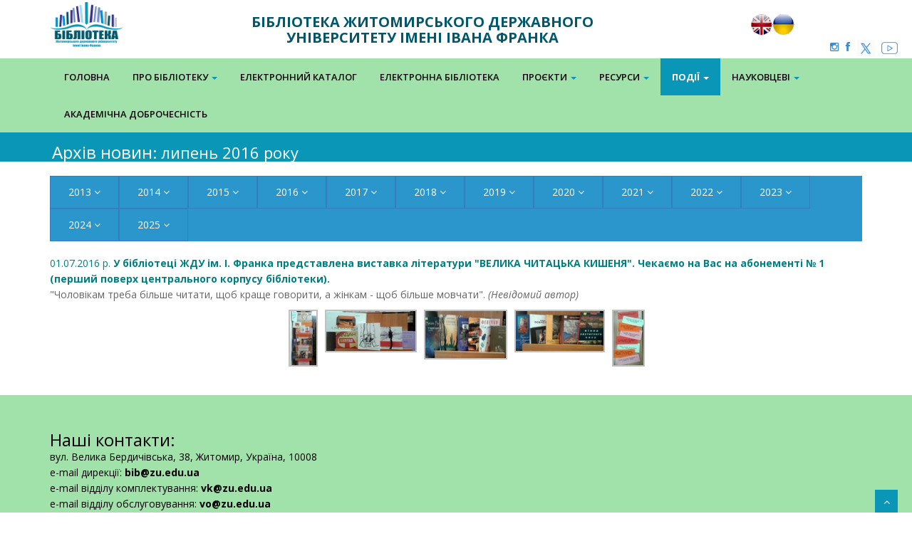

--- FILE ---
content_type: text/html
request_url: https://library.zu.edu.ua/2016july.html
body_size: 8499
content:
<!DOCTYPE html>
<html lang="en">
<head>
    <meta charset="utf-8">
    <title>Архів новин</title>
    <meta name="viewport" content="width=device-width, initial-scale=1.0" />
    <meta name="description" content="" />
    <!-- css -->
    <link href="css/bootstrap.min.css" rel="stylesheet" />
    <link href="css/fancybox/jquery.fancybox.css" rel="stylesheet">
    <link href="css/flexslider.css" rel="stylesheet" />
    <link rel="stylesheet" href="et-line-font/style.css" />
    <!--[if lte IE 7]><script src="lte-ie7.js"></script><![endif]-->
    <link href="css/style.css" rel="stylesheet" />
    <link rel="icon" href="favicon.ico" type="image/x-icon"/>
    <link rel="shortcut icon" href="favicon.ico" type="image/x-icon"/>
    <script>
      (function(i,s,o,g,r,a,m){i['GoogleAnalyticsObject']=r;i[r]=i[r]||function(){
      (i[r].q=i[r].q||[]).push(arguments)},i[r].l=1*new Date();a=s.createElement(o),
      m=s.getElementsByTagName(o)[0];a.async=1;a.src=g;m.parentNode.insertBefore(a,m)
      })(window,document,'script','//www.google-analytics.com/analytics.js','ga');

      ga('create', 'UA-73554946-1', 'auto');
      ga('send', 'pageview');
    </script>
    <!-- HTML5 shim, for IE6-8 support of HTML5 elements -->
    <!--[if lt IE 9]>
        <script src="js/html5shiv.js" type="text/javascript"></script>
        <script src="js/respond.min.js" type="text/javascript"></script>
    <![endif]-->
    <link href="css/least.min.css" rel="stylesheet" />
    <script type="text/javascript" src="Scripts/highslide.js"></script>
    <link rel="stylesheet" type="text/css" href="Scripts/highslide.css"/>

    <script type="text/javascript">
        hs.graphicsDir = 'Scripts/graphics/';
        hs.outlineType = 'rounded-white';
        hs.captionEval = 'this.a.title';
    </script>
</head>
<body>
    <div id="wrapper" class="home-page">
        
<style>
.navbar-default .navbar-nav>li>a {
    color: #000000; /* Колір тексту кнопок */
}
</style>
<div class="topbar hidden-xs" id="topbar">
			<div class="container">
				<div class="row">
					<div class="col-sm-2">
						<a class="navbar-brand pull-left" href="index.html">
							<img height="63" style="margin-top: 3px;" src="img/logo.png" alt="logo" />
						</a>
					</div>
					<div class="col-sm-7">
						<!-- <script>
                  (function() {
                    var cx = '016962119045020522601:6igvtredvnk';
                    var gcse = document.createElement('script');
                    gcse.type = 'text/javascript';
                    gcse.async = true;
                    gcse.src = 'https://cse.google.com/cse.js?cx=' + cx;
                    var s = document.getElementsByTagName('script')[0];
                    s.parentNode.insertBefore(gcse, s);
                  })();
                </script>
                <gcse:search></gcse:search>-->
						<h1 style="color: #03576A; font-size: 20px; padding-bottom: 5px;text-align: center; float: right;">
							<strong>БІБЛІОТЕКА ЖИТОМИРСЬКОГО ДЕРЖАВНОГО УНІВЕРСИТЕТУ ІМЕНІ ІВАНА ФРАНКА</strong>
						</h1>

					</div>
										<div class="col-sm-2">
						<div class="pull-right" style="padding-top: 19px; display: flex;">
							<a href="en_index.html">
									<img src="icon_en.png" alt="English Flag" class="flag-icon" style="width: 31px; height: 31px; border-radius: 50%;">
							</a>
					
							<a href="index.html">
									<img src="icon_ua.png" alt="Ukrainian Flag" class="flag-icon" style="width: 31px; height: 31px; border-radius: 50%;"> 
							</a>
						</div>
					</div>
					<div style="flex-direction: row; padding-left: 1050px ; " class="col-sm-4">
						<ul class="social-network" style="display: flex ; gap: 15px;">
							<!--<span style="font-size: 8pt;"></span>-->
							<li><a href="https://instagram.com/biblioteka.zdu?igshid=YmMyMTA2M2Y=" data-placement="top" title="Instagram" ><i class="fa fa-instagram" ></i></a></li>
							<li><a href="https://www.facebook.com/biblzdu2" data-placement="top" title="Facebook"><i class="fa fa-facebook" style="height: 23px;"></i></a></li>
							<li><a href="https://twitter.com/biblzdu" data-placement="top" title="X"><img height="23" src="img/twitter.png" alt="Twitter"></a></li>
							<li><a href="https://www.youtube.com/channel/UCqhd1KsHhkKjVWT_pCXFfXA?view_as=subscriber" data-placement="top"
									title="Youtube"><img height="23" src="img/youtube1.png" alt="Youtube"></a></li>
						</ul>
					</div>
				</div>
			</div>
		</div>


		<header id="header">
			<div class="navbar navbar-default navbar-static-top" style="background: #a1e1aa; ">
				<div class="container">
					<div class="navbar-header">
						<button type="button" class="navbar-toggle" data-toggle="collapse" data-target=".navbar-collapse">
							<span class="icon-bar"></span>
							<span class="icon-bar"></span>
							<span class="icon-bar"></span>
						</button>
					</div>
					<div class="navbar-collapse collapse ">
						<ul class="nav navbar-nav" >
							<li id="main" style="margin-left: 4px;">
								<a href="index.html">Головна</a>
							</li>
							<li class="dropdown" id="about">
								<a href="#" data-toggle="dropdown" class="dropdown-toggle">Про бібліотеку
									<b class="caret"></b>
								</a>
								<ul class="dropdown-menu">

										<li>
												<a href="sitemap.html">Карта сайту</a>
											</li>
									<li>
										<a href="about.html">Про бібліотеку</a>
									</li>
									<li>
										<a href="structure.html">Структура</a>
									</li>
									<li>
										<a href="history.html">Історія</a>
									</li>
									<li>
										<a href="open_hours.html">Режим роботи </a>
									</li>
									<li>
										<a href="registration.html">Запис до бібліотеки</a>
									</li>
									<li>
										<a href="doc/Pro_bib.pdf">Правила користування</a>
									</li>
									<!--<li>
										<a href="virtual_tour.html">Віртуальна екскурсія</a>
									</li>-->

								</ul>
							</li>
							<li id="e-catalog" >
								<a href="https://irbis.zu.edu.ua/cgi-bin/irbis64r_11/cgiirbis_64.exe?C21COM=F&I21DBN=BD&P21DBN=BD&LNG=uk">Електронний  каталог</a>
							</li>
								<li id="e-lib" >
								<a href='http://eprints.zu.edu.ua/'>Електронна  Бібліотека</a>
							</li>
							<li class="dropdown" id="projects">
								<a data-toggle="dropdown" class="dropdown-toggle" href="#">Проєкти
									<b class="caret"></b>
								</a>
								<ul class="dropdown-menu">
									
								
									<li>
										<a href="rp.html">Радимо прочитати</a>
									</li>
									<li>
										<a href="monitoring.html">Моніторинг діяльності біблотеки</a>
									</li>
									<li>
										<a href="VideoGall.html">Відеогалерея</a>
									</li>
								</ul>
							</li>
							<li id="resources" class="dropdown">
								<a data-toggle="dropdown" class="dropdown-toggle" href="#">Ресурси
									<b class="caret"></b>
								</a>
								<ul class="dropdown-menu">

										<li>
												<a href="income.html">Нові надходження</a>
											</li>
											<!-- <li>
										<a href="periodicals.html">Періодичні видання</a>
									</li> -->
											<li>
													<a href="presentations.html">Віртуальні виставки</a>
												</li>
				
												<li>
														<a href="bibliographic.html">Бібліографічні посібники </a>
													</li>
		
													<li>
															<a href="disertations.html">Фонд дисертацій та авторефератів</a>
														</li>
														<li>
															<a href="diploma.html">Списки дипломних робіт</a>
														</li>
														
															
																<li>
																		<a href="search_electronic.html">Пошук у електронному каталозі</a>
																	</li>
																	<li>
																			<a href="list_of_links.html">Список електронних видань Інституту психології ім. Г. С. Костюка НАПН України </a>
																		</li>
																		<!--<li>
																			<a href="http://194.44.28.246/cgi-bin/irbis64r_12/cgiirbis_64.exe?LNG=&C21COM=F&I21DBN=DB1&P21DBN=DB1&S21FMT=&S21ALL=&Z21ID=&S21CNR=">Зведена
																				база даних дисертацій ДНПБ імені В.О. Сухомлинського</a>
																		</li>-->
																		
																		<li>
																			<a href="arc_vud.html">Архів видань</a>
																		</li>
																			
																			
																			
								</ul>
							</li>
							<li id="events" class="dropdown">
								<a data-toggle="dropdown" class="dropdown-toggle" href="#">Події
									<b class="caret"></b>
								</a>
								<ul class="dropdown-menu">
									<li>
										<a href="news.html">Новини</a>
									</li>
									<li>
										<a href="archieve.html">Архів новин</a>
									</li>
									<li>
										<a href="publications.html">Публікації про бібліотеку</a>
									</li>
								</ul>
							</li>
							


	                        <!--
							<li id="Scopus" class="dropdown">
								<a data-toggle="dropdown" class="dropdown-toggle" href="#">Scopus
									<b class="caret"></b>
								</a>
							
								<ul class="dropdown-menu">
									<li>
										<a href="https://www.scopus.com">Scopus</a>
									</li>
									<li>
										<a href="doc/licensing_rules_scopus.pdf">Ліцензійні правила</a>
									</li>
								</ul>
							-->
							</li>
							
                    
						</li>

						<li id="nauk" class="dropdown">
								<a data-toggle="dropdown" class="dropdown-toggle" href="#">Науковцеві
									<b class="caret"></b>
								</a>
								<ul class="dropdown-menu">
										<li><a href="nauk.html">Організація наукового <br >дослідження </a></li>
										<li><a href="sciencedb.html">Наукометричні ресурси</a></li>
									
								</ul>
							</li>

							<li id="main" style="margin-left: 4px;">
								<a href="dobrochesnist.html">Академічна доброчесність</a>
							</li>



						
						</ul>
					</div>
				</div>
			</div>
		</header>
        
	    <section id="inner-headline">
            <div class="container">
                <div class="row">
                    <div class="col-lg-12">
                        <h3 class="pageTitle">Архів новин<span style="font-size: 22px; font-weight: 100;">: липень 2016 року</span></h3>
                    </div>
                </div>
            </div>
	   </section>
        
       <section id="content">
        <div class="container">	 
            <div  style="display: flex; flex-wrap: wrap; width: 100%;background: #2B96CC;">
                   <!-- <div class="dropdown">
                            <button class="btn btn-primary dropdown-toggle" type="button" data-toggle="dropdown"> 
                                2011 <i class="fa fa-angle-down"></i>
                            </button>
                            <ul class="dropdown-menu">
                                    <li><a href="2011january.html">Січень</a></li>
                                    <li><a href="2011february.html">Лютий</a></li>
                                    <li><a href="2011march.html">Березень</a></li>
                                    <li><a href="2011april.html">Квітень </a></li>
                                    <li><a href="2011may.html">Травень</a></li>	
                                    <li><a href="2011june.html">Червень</a></li>	
                                    <li><a href="2011july.html">Липень</a></li>	
                                    <li><a href="2011august.html">Серпень</a></li>	
                                    <li><a href="2011september.html">Вересень</a></li>	
                                    <li><a href="2011october.html">Жовтень</a></li>	
                                    <li><a href="2011november.html">Листопад</a></li>	
                                    <li><a href="2011december.html">Грудень</a></li>
    
                            </ul>
                        </div>
                <div class="dropdown">
                    <button class="btn btn-primary dropdown-toggle" type="button" data-toggle="dropdown"> 
                        2012 <i class="fa fa-angle-down"></i>
                    </button>
                    <ul class="dropdown-menu">
                            <li><a href="2012january.html">Січень</a></li>
                            <li><a href="2012february.html">Лютий</a></li>
                            <li><a href="2012march.html">Березень</a></li>
                            <li><a href="2012april.html">Квітень </a></li>
                            <li><a href="2012may.html">Травень</a></li>	
                            <li><a href="2012june.html">Червень</a></li>	
                            <li><a href="2012july.html">Липень</a></li>	
                            <li><a href="2012august.html">Серпень</a></li>	
                            <li><a href="2012september.html">Вересень</a></li>	
                            <li><a href="2012october.html">Жовтень</a></li>	
                            <li><a href="2012november.html">Листопад</a></li>	
                            <li><a href="2012december.html">Грудень</a></li>

                    </ul>
                </div>-->
                <div class="dropdown">
                    <button class="btn btn-primary dropdown-toggle" type="button" data-toggle="dropdown">
                        2013 <i class="fa fa-angle-down"></i>
                    </button>
                    <ul class="dropdown-menu">
                        <li><a href="2013january.html">Січень</a></li>
                        <li><a href="2013february.html">Лютий</a></li>
                        <li><a href="2013march.html">Березень</a></li>
                        <li><a href="2013april.html">Квітень </a></li>
                        <li><a href="2013may.html">Травень</a></li>	
                        <li><a href="2013june.html">Червень</a></li>	
                        <li><a href="2013july.html">Липень</a></li>	
                        <li><a href="2013august.html">Серпень</a></li>	
                        <li><a href="2013september.html">Вересень</a></li>	
                        <li><a href="2013october.html">Жовтень</a></li>	
                        <li><a href="2013november.html">Листопад</a></li>	
                        <li><a href="2013december.html">Грудень</a></li>
                </ul>
                </div>
                <div class="dropdown">
                    <button class="btn btn-primary dropdown-toggle" type="button" data-toggle="dropdown">
                        2014 <i class="fa fa-angle-down"></i>
                    </button>
                    <ul class="dropdown-menu">
                            <li><a href="2014january.html">Січень</a></li>
                            <li><a href="2014february.html">Лютий</a></li>
                            <li><a href="2014march.html">Березень</a></li>
                            <li><a href="2014april.html">Квітень </a></li>
                            <li><a href="2014may.html">Травень</a></li>	
                            <li><a href="2014june.html">Червень</a></li>	
                            <li><a href="2014july.html">Липень</a></li>	
                            <li><a href="2014august.html">Серпень</a></li>	
                            <li><a href="2014september.html">Вересень</a></li>	
                            <li><a href="2014october.html">Жовтень</a></li>	
                            <li><a href="2014november.html">Листопад</a></li>	
                            <li><a href="2014december.html">Грудень</a></li>
                    </ul>
                </div>
                <div class="dropdown">
                    <button class="btn btn-primary dropdown-toggle" type="button" data-toggle="dropdown">
                        2015 <i class="fa fa-angle-down"></i>
                    </button>
                    <ul class="dropdown-menu">
                            <li><a href="2015january.html">Січень</a></li>
                            <li><a href="2015february.html">Лютий</a></li>
                            <li><a href="2015march.html">Березень</a></li>
                            <li><a href="2015april.html">Квітень </a></li>
                            <li><a href="2015may.html">Травень</a></li>	
                            <li><a href="2015june.html">Червень</a></li>	
                            <li><a href="2015july.html">Липень</a></li>	
                            <li><a href="2015august.html">Серпень</a></li>	
                            <li><a href="2015september.html">Вересень</a></li>	
                            <li><a href="2015october.html">Жовтень</a></li>	
                            <li><a href="2015november.html">Листопад</a></li>	
                            <li><a href="2015december.html">Грудень</a></li>
                    </ul>
                </div>
                <div class="dropdown">
                    <button class="btn btn-primary dropdown-toggle" type="button" data-toggle="dropdown">
                        2016 <i class="fa fa-angle-down"></i>
                    </button>
                    <ul class="dropdown-menu">
                            <li><a href="2016january.html">Січень</a></li>
                            <li><a href="2016february.html">Лютий</a></li>
                            <li><a href="2016march.html">Березень</a></li>
                            <li><a href="2016april.html">Квітень </a></li>
                            <li><a href="2016may.html">Травень</a></li>	
                            <li><a href="2016june.html">Червень</a></li>	
                            <li><a href="2016july.html">Липень</a></li>	
                            <li><a href="2016august.html">Серпень</a></li>	
                            <li><a href="2016september.html">Вересень</a></li>	
                            <li><a href="2016october.html">Жовтень</a></li>	
                            <li><a href="2016november.html">Листопад</a></li>	
                            <li><a href="2016december.html">Грудень</a></li>
                    </ul>
                </div>
                <div class="dropdown">
                    <button class="btn btn-primary dropdown-toggle" type="button" data-toggle="dropdown">
                        2017 <i class="fa fa-angle-down"></i>
                    </button>
                    <ul class="dropdown-menu">
                            <li><a href="2017january.html">Січень</a></li>
                            <li><a href="2017february.html">Лютий</a></li>
                            <li><a href="2017march.html">Березень</a></li>
                            <li><a href="2017april.html">Квітень </a></li>
                            <li><a href="2017may.html">Травень</a></li>	
                            <li><a href="2017june.html">Червень</a></li>	
                            <li><a href="2017july.html">Липень</a></li>	
                            <li><a href="2017august.html">Серпень</a></li>	
                            <li><a href="2017september.html">Вересень</a></li>	
                            <li><a href="2017october.html">Жовтень</a></li>	
                            <li><a href="2017november.html">Листопад</a></li>	
                            <li><a href="2017december.html">Грудень</a></li>	
                    </ul>
                </div>
                <div class="dropdown">
                    <button class="btn btn-primary dropdown-toggle" type="button" data-toggle="dropdown">
                        2018 <i class="fa fa-angle-down"></i>
                    </button>
                    <ul class="dropdown-menu">
                       <li><a href="2018january.html">Січень</a></li>
                        <li><a href="2018february.html">Лютий</a></li>
                        <li><a href="2018march.html">Березень</a></li>
                        <li><a href="2018april.html">Квітень </a></li>
                        <li><a href="2018may.html">Травень</a></li>	
                        <li><a href="2018june.html">Червень</a></li>	
                        <li><a href="2018july.html">Липень</a></li>	
                        <li><a href="2018august.html">Серпень</a></li>	
                        <li><a href="2018september.html">Вересень</a></li>	
                        <li><a href="2018october.html">Жовтень</a></li>	
                        <li><a href="2018november.html">Листопад</a></li>	
                        <li><a href="2018december.html">Грудень</a></li>		
<!--                            <li><a href="doc/june_17.pdf">Червень</a></li>
                        <li><a href="doc/july_17.pdf">Липень - Серпень</a></li>                   
                        <li><a href="doc/september_17.pdf">Вересень</a></li>
                        <li><a href="doc/october_17.pdf">Жовтень</a></li>
                        <li><a href="doc/november_17.pdf">Листопад</a></li>
                        <li><a href="doc/december_17.pdf">Грудень</a></li>
-->
                    </ul>
                </div>

                <div class="dropdown">
                    <button class="btn btn-primary dropdown-toggle" type="button" data-toggle="dropdown">
                        2019 <i class="fa fa-angle-down"></i>
                    </button>
                    <ul class="dropdown-menu">
                       <li><a href="2019january.html">Січень</a></li>
                        <li><a href="2019february.html">Лютий</a></li>
                        <li><a href="2019march.html">Березень</a></li>
                        <li><a href="2019april.html">Квітень </a></li>
                        <li><a href="2019may.html">Травень</a></li>	
                        <li><a href="2019june.html">Червень</a></li>	
                        <li><a href="2019july.html">Липень</a></li>	
                        <li><a href="2019august.html">Серпень</a></li>	
                        <li><a href="2019september.html">Вересень</a></li>	
                        <li><a href="2019october.html">Жовтень</a></li>	
                        <li><a href="2019november.html">Листопад</a></li>	
                        <li><a href="2019december.html">Грудень</a></li>		
                    <!--    <li><a href="doc/june_17.pdf">Червень</a></li>
                        <li><a href="doc/july_17.pdf">Липень - Серпень</a></li>                   
                        <li><a href="doc/september_17.pdf">Вересень</a></li>
                        <li><a href="doc/october_17.pdf">Жовтень</a></li>
                        <li><a href="doc/november_17.pdf">Листопад</a></li>
                        <li><a href="doc/december_17.pdf">Грудень</a></li>
-->
                    </ul>
                </div>

                <div class="dropdown">
                    <button class="btn btn-primary dropdown-toggle" type="button" data-toggle="dropdown">
                        2020 <i class="fa fa-angle-down"></i>
                    </button>
                    <ul class="dropdown-menu">
                       <li><a href="2020january.html">Січень</a></li>
                        <li><a href="2020february.html">Лютий</a></li>
                        <li><a href="2020march.html">Березень</a></li>
                        <li><a href="2020april.html">Квітень </a></li>
                        <li><a href="2020may.html">Травень</a></li>	
                        <li><a href="2020june.html">Червень</a></li>	
                        <li><a href="2020july.html">Липень</a></li>	
                        <li><a href="2020august.html">Серпень</a></li>	
                        <li><a href="2020september.html">Вересень</a></li>	
                        <li><a href="2020october.html">Жовтень</a></li>	
                        <li><a href="2020november.html">Листопад</a></li>	
                        <li><a href="2020december.html">Грудень</a></li>		
                    <!--    <li><a href="doc/june_17.pdf">Червень</a></li>
                        <li><a href="doc/july_17.pdf">Липень - Серпень</a></li>                   
                        <li><a href="doc/september_17.pdf">Вересень</a></li>
                        <li><a href="doc/october_17.pdf">Жовтень</a></li>
                        <li><a href="doc/november_17.pdf">Листопад</a></li>
                        <li><a href="doc/december_17.pdf">Грудень</a></li>
-->
                    </ul>
                </div>
                
                <div class="dropdown">
                    <button class="btn btn-primary dropdown-toggle" type="button" data-toggle="dropdown">
                        2021 <i class="fa fa-angle-down"></i>
                    </button>
                    <ul class="dropdown-menu">
                       <li><a href="2021january.html">Січень</a></li>
                        <li><a href="2021february.html">Лютий</a></li>
                        <li><a href="2021march.html">Березень</a></li>
                        <li><a href="2021april.html">Квітень </a></li>
                        <li><a href="2021may.html">Травень</a></li>	
                        <li><a href="2021june.html">Червень</a></li>	
                        <li><a href="2021july.html">Липень</a></li>	
                        <li><a href="2021august.html">Серпень</a></li>	
                        <li><a href="2021september.html">Вересень</a></li>	
                        <li><a href="2021october.html">Жовтень</a></li>	
                        <li><a href="2021november.html">Листопад</a></li>	
                        <li><a href="2021december.html">Грудень</a></li>		
                    <!--    <li><a href="doc/june_17.pdf">Червень</a></li>
                        <li><a href="doc/july_17.pdf">Липень - Серпень</a></li>                   
                        <li><a href="doc/september_17.pdf">Вересень</a></li>
                        <li><a href="doc/october_17.pdf">Жовтень</a></li>
                        <li><a href="doc/november_17.pdf">Листопад</a></li>
                        <li><a href="doc/december_17.pdf">Грудень</a></li>
-->
                    </ul>
                </div>

                <div class="dropdown">
                    <button class="btn btn-primary dropdown-toggle" type="button" data-toggle="dropdown">
                        2022 <i class="fa fa-angle-down"></i>
                    </button>
                    <ul class="dropdown-menu">
                       <li><a href="2022january.html">Січень</a></li>
                        <li><a href="2022february.html">Лютий</a></li>
                        <li><a>Березень</a></li>
                        <li><a href="2022april.html">Квітень </a></li>
                        <li><a href="2022may.html">Травень</a></li>	
                        <li><a href="2022june.html">Червень</a></li>	
                        <li><a href="2022july.html">Липень</a></li>	
                        <li><a href="2022august.html">Серпень</a></li>	
                        <li><a href="2022september.html">Вересень</a></li>	
                        <li><a href="2022october.html">Жовтень</a></li>	
                        <li><a href="2022november.html">Листопад</a></li>	
                        <li><a href="2022december.html">Грудень</a></li>		
                    <!--    <li><a href="doc/june_17.pdf">Червень</a></li>
                        <li><a href="doc/july_17.pdf">Липень - Серпень</a></li>                   
                        <li><a href="doc/september_17.pdf">Вересень</a></li>
                        <li><a href="doc/october_17.pdf">Жовтень</a></li>
                        <li><a href="doc/november_17.pdf">Листопад</a></li>
                        <li><a href="doc/december_17.pdf">Грудень</a></li>
-->
                    </ul>
                </div>

                <div class="dropdown">
                    <button class="btn btn-primary dropdown-toggle" type="button" data-toggle="dropdown">
                        2023 <i class="fa fa-angle-down"></i>
                    </button>
                    <ul class="dropdown-menu">
                       <li><a href="2023january.html">Січень</a></li>
                        <li><a href="2023february.html">Лютий</a></li>
                        <li><a href="2023march.html">Березень</a></li>
                        <li><a href="2023april.html">Квітень </a></li>
                        <li><a href="2023may.html">Травень</a></li>	
                        <li><a href="2023june.html">Червень</a></li>	
                        <li><a href="2023july.html">Липень</a></li>	
                        <li><a href="2023august.html">Серпень</a></li>	
                        <li><a href="2023september.html">Вересень</a></li>	
                        <li><a href="2023october.html">Жовтень</a></li>	
                        <li><a href="2023november.html">Листопад</a></li>	
                        <li><a href="2023december.html">Грудень</a></li>		
        
                    </ul>
                </div>

                <div class="dropdown">
                    <button class="btn btn-primary dropdown-toggle" type="button" data-toggle="dropdown">
                        2024 <i class="fa fa-angle-down"></i>
                    </button>
                    <ul class="dropdown-menu">
                        <li><a href="2024january.html">Січень</a></li>
                        <li><a href="2024february.html">Лютий</a></li>
                        <li><a href="2024march.html">Березень</a></li>
                        <li><a href="2024april.html">Квітень </a></li>
                        <li><a href="2024may.html">Травень</a></li>	
                        <li><a href="2024june.html">Червень</a></li>
                        <li><a href="2024july.html">Липень</a></li>										
                        <li><a href="2024august.html">Серпень</a></li>	
                        <li><a href="2024september.html">Вересень</a></li>	
                        <li><a href="2024october.html">Жовтень</a></li>	
                        <li><a href="2024november.html">Листопад</a></li>	
                        <li><a href="2024december.html">Грудень</a></li>
                        
                        <!--
                        <li><a href="2024january.html">Січень</a></li>
                        <li><a href="2024february.html">Лютий</a></li>
                        <li><a href="2024april.html">Квітень </a></li>
                        <li><a href="2024july.html">Липень</a></li>	
                        <li><a href="2024december.html">Грудень</a></li>
                      -->		
        
                    
                    </ul>
                </div>

                <div class="dropdown">
                    <button class="btn btn-primary dropdown-toggle" type="button" data-toggle="dropdown">
                        2025 <i class="fa fa-angle-down"></i>
                    </button>
                    <ul class="dropdown-menu">
                        <li><a href="2025january.html">Січень</a></li>
                        <li><a href="2025february.html">Лютий</a></li>
                        <li><a href="2025march.html">Березень</a></li>
                        <li><a href="2025april.html">Квітень </a></li>
                        <li><a href="2025may.html">Травень</a></li>	
                        <li><a href="2025june.html">Червень</a></li>
                        <li><a href="2025july.html">Липень</a></li>										
                        <li><a href="2025august.html">Серпень</a></li>	
                        <li><a href="2025september.html">Вересень</a></li>	
                        <li><a href="2025october.html">Жовтень</a></li>	
                        <li><a href="2025november.html">Листопад</a></li>	
                        <li><a href="2025december.html">Грудень</a></li>

                        
                        <!-- <li><a href="2024february.html">Лютий</a></li>
                        <li><a href="2024june.html">Червень</a></li> -->


                    </ul>
                </div>
                
            </div>	
           
        </div>
   </section>
          <div class="container">
       


	
	
<a style="color:#008080">01.07.2016 р. <b>У бібліотеці ЖДУ ім. І. Франка представлена виставка літератури "ВЕЛИКА ЧИТАЦЬКА КИШЕНЯ". Чекаємо на Вас на абонементі №&#160;1 (перший поверх центрального корпусу бібліотеки).</b></a>
<p>"Чоловікам треба більше читати, щоб краще говорити, а жінкам - щоб більше мовчати". <em> (Невідомий автор)</em>
</p>
<p>
</p>
<section id="least">    <ul class="least-gallery">
    
        
			<li><a onclick="return hs.expand(this)" class="highslide"  href="../../img/news16/poket_1.jpg"/><img alt="ВЕЛИКА ЧИТАЦЬКА КИШЕНЯ" 
			width="41" height="80" title="" src="../../img/news16/poket_1_small.jpg"/></a></li>
			<li><a onclick="return hs.expand(this)" class="highslide"  href="../../img/news16/poket_3.jpg"/><img alt="ВЕЛИКА ЧИТАЦЬКА КИШЕНЯ" 
			width="129" height="60" title="" src="../../img/news16/poket_3_small.jpg"/></a></li>
			<li><a onclick="return hs.expand(this)" class="highslide"  href="../../img/news16/poket_2.jpg"/><img alt="ВЕЛИКА ЧИТАЦЬКА КИШЕНЯ" 
			width="117" height="70" title="" src="../../img/news16/poket_2_small.jpg"/></a></li>
			<li><a onclick="return hs.expand(this)" class="highslide"  href="../../img/news16/poket_4.jpg"/><img alt="ВЕЛИКА ЧИТАЦЬКА КИШЕНЯ" 
			width="127" height="60" title="" src="../../img/news16/poket_4_small.jpg"/></a></li>
			<li><a onclick="return hs.expand(this)" class="highslide"  href="../../img/news16/poket_5.jpg"/><img alt="ВЕЛИКА ЧИТАЦЬКА КИШЕНЯ" 
			width="46" height="80" title="" src="../../img/news16/poket_5_small.jpg"/></a></li>
		
	
</ul> </section>
    

            </div>
                        
                </div>   
      

<style> 
#footer {
    background-color:  #a1e1aa;
}
</style>
<footer id="footer">
    <div class="container">
        <div class="row">
                   <div class="col-sm-6">
                <div style="color:black">
                    <h3 style="margin: 0px; color:black">Наші контакти:</h3>
                    <p>вул. Велика Бердичівська, 38, Житомир, Україна, 10008
                        <!-- <br> тел.:
								<strong>+380 412 43-15-21</strong> -->
                        <br />e-mail дирекції:
                        <strong>bib@zu.edu.ua</strong>
                        <br />e-mail відділу комплектування:
                        <strong>vk@zu.edu.ua</strong>
                        <br />e-mail відділу обслуговування:
                        <strong>vo@zu.edu.ua</strong>
                        <br />e-mail науково-методичного відділу:
                        <strong>nmv@zu.edu.ua</strong>
                        <br />e-mail інформаційно-бібліографічного відділу:
                        <strong>ibv@zu.edu.ua</strong>
                    </p>
                </div>
            </div>
	   <div class="col-sm-6">
                <iframe src="https://www.google.com/maps/embed?pb=!1m18!1m12!1m3!1d637.8121729066456!2d28.672641829224684!3d50.249939356271355!2m3!1f0!2f0!3f0!3m2!1i1024!2i768!4f13.1!3m3!1m2!1s0x472c649b8e30dd9d%3A0xc4b71d9c9ac9a9b6!2z0LLRg9C70LjRhtGPINCS0LXQu9C40LrQsCDQkdC10YDQtNC40YfRltCy0YHRjNC60LAsIDM4LzEsINCW0LjRgtC-0LzQuNGALCDQltC40YLQvtC80LjRgNGB0YzQutCwINC-0LHQu9Cw0YHRgtGM!5e0!3m2!1sru!2sua!4v1475139886006"
                    height="180" style="border:0; width: 100%;" allowfullscreen></iframe>
            </div>
        </div>
    </div>
    <div id="sub-footer">
        <div class="container">
            <div class="row">
                <div class="col-sm-8">
                    <div class="copyright">
                        <p>
                            <span>&copy; 2011-2026 Library of
                                <a href="https://zu.edu.ua/">Zhytomyr Ivan Franko State University</a>
                                <!-- <br>phone/fax: +380 412 43-14-17</span> -->
                        </p>
                    </div>
                </div>
               
            </div>
        </div>
    </div>
</footer>
        
    </div>
    <a href="#" class="scrollup"><i class="fa fa-angle-up active"></i></a>
    <!-- javascript -->
    <script src="js/jquery.js"></script>
    <script src="js/jquery.easing.1.3.js"></script>
    <script src="js/bootstrap.min.js"></script>
    <script src="js/jquery.fancybox.pack.js"></script>
    <script src="js/jquery.fancybox-media.js"></script>  
    <script src="js/jquery.flexslider.js"></script>
    <script src="js/animate.js"></script>
    <!-- Vendor Scripts -->
    <script src="js/modernizr.custom.js"></script>
    <script src="js/jquery.isotope.min.js"></script>
    <script src="js/jquery.magnific-popup.min.js"></script>
    <script src="js/animate.js"></script>
    <script src="js/custom.js"></script>
    <script>
        $(document).ready(function() {
          //carousel options
          $('#quote-carousel').carousel({
            pause: true, interval: 10000,
          });

        });
    </script>
    <script>
        document.getElementById("events").classList.add("active");
    </script>
</body>
</html>

--- FILE ---
content_type: text/css
request_url: https://library.zu.edu.ua/css/style.css
body_size: 12589
content:
/*
Author URI: http://webthemez.com/
Note: Licence under Creative Commons Attribution 3.0  
-------------------------------------------------------*/

@import url('https://fonts.googleapis.com/css?family=Noto+Serif:400,400italic,700'); 
@import url('https://fonts.googleapis.com/css?family=Open+Sans:400,400i,600,600i,700,700i&subset=cyrillic,cyrillic-ext');
@import url('font-awesome.css');  
@import url('animate.css');

body {
	font-family:'Open Sans', Arial, sans-serif;
	font-size:14px;
	font-weight:300;
	line-height:1.6em;
	color:#656565;
}
div.cse .gsc-control-cse, .gsc-control-cse {
    padding: 5px 0;
    width: auto;
}
input.gsc-input {
    font-size: 12px;
    color: black;
}
td.gsib_a {
    width: 100%;
    padding: 0; 
}
/**
 * block list ====================================================================================>
 */

.blk-list, .src-list{list-style: none; padding:0; display:inline-block;}
.blk-list-item{	display: inline-block; width: 250px; box-shadow: 5px 5px 5px 0px rgba(204,204,204,0.5);}
.blk-list-item a{text-decoration: none;}
.blk-list .blk-link{height:172px; overflow: hidden; display:block;}
.blk-img{width: 250px; height:172px; overflow:hidden;}
.blk-img img{width: 250px; height: 172px; transform: translate3d(0px, 0px, 0px); transition: transform .2s ease-in-out;}
.blk-list-item .blk-caption{ background:#333; color:#FFFFFF; padding:10px;transform: translate3d(0px, 0px, 0px); transition: transform .2s ease-in-out;}
.blk-data h4{font-size: 14px; font-weight: bold; color: #444; height: 36px; line-height: 18px; margin-bottom: 0;overflow: hidden;}

.blk-data{color: #333;padding: 0 5px;}
.blk-data p.desc{ height: 63px;overflow: hidden;}

.blk-list-item:hover{ box-shadow: 5px 5px 5px 0px rgba(104,104,104,0.8); }
.blk-list-item:hover img { transform: translate3d(0px, -60px, 0px); }
.blk-list-item:hover .blk-caption{ transform: translate3d(0px, -60px, 0px); }
.blk-list-item:hover h4{ color: #0A97B7;}

.wide-blk-list li{ margin-bottom: 20px;}
.wide-blk-list .blk-list-item{	width: 100%;}
.wide-blk-list .blk-link{height:196px;}
.wide-blk-list .blk-img{width: 100%; height:196px;}
.wide-blk-list .blk-img img{width: 100%; height: 196px;}
.wide-blk-list .blk-list h4{margin:0;}


.fat_panel{	padding: 20px;}
.fat_panel .fat_heading h3{ color: #aa0000; }
@media (max-width: 599px) {	
	.fat_panel .panel{padding-top: 40px !important;}
	}
/**
 * block list ====================================================================================>
 */

a:active {
	outline:0;
}

.clear {
	clear:both;
}

h1,h2{ 
	font-weight:700;
	line-height:1.1em;
	color:#333;
	margin-bottom: 20px;
}
h3, h4, h5, h6 { 
	line-height:1.em;
	color:#333;
	margin-bottom: 20px;
}
input, button, select, textarea { 
    border-radius: 0px;
}
#wrapper{
	width:100%;
	margin:0;	
	padding:0;
}
.gray-bg {
    background: #f1f1f1;
    padding: 100px 0 60px;
}
.section-padding {
    padding: 100px 0 60px;
}
.widget {
    color: #858585;
}
.row,.row-fluid {

}

.row .row,.row-fluid .row-fluid{
	margin-bottom:20px;
}

.row.nomargin,.row-fluid.nomargin {
	margin-bottom:0;
}
.about-image img {
    width: 100%;
}
img.img-polaroid {
	margin:0 0 10px 0;
}
.img-box {
	max-width:100%;
}
.navbar-default .navbar-toggle {
    border-color: #ddd;
    margin-top: 10px;
}
/*  Header
==================================== */
.topbar{
	background-color: #fff;
/*    box-shadow: 0px 0px 3px 0px black inset;*/
	padding:0;
	color:#fff;
	min-height: 70px;
    
}
.topbar .container .row {
    margin: 0;
	padding:0;
}
.topbar .container .row .col-sm-2 { 
	padding: 0;
}
.topbar p{
	margin: 16px 0 0 0;
	display:inline-block;
	font-size: 13px;
	color: #1b1b1b;
}
.topbar p > i{
	margin-right:5px;
}
.topbar p:last-child{
	text-align:right;
} 
header .navbar {
    margin-bottom: 0;
}

.navbar-default {
    border: none;
}

.navbar-brand {
    color: #222;
    text-transform: uppercase;
    font-size: 24px;
    font-weight: 700;
    line-height: 1em;
    letter-spacing: -1px;
    margin-top: 0px;
    padding: 0;
}
.navbar-default .navbar-brand{
color: #1891EC;
}

header .navbar-collapse  ul.navbar-nav {
    float: left;
    margin-right: 0;
}
header .navbar {min-height: 70px;padding: 18px 0;background: #fff;}
.home-page header .navbar-default{
    background: #1b1b1b;
    /* position: absolute; */
    width: 100%;
}

header .nav li a:hover,
header .nav li a:focus,
header .nav li.active a,
header .nav li.active a:hover,
header .nav li a.dropdown-toggle:hover,
header .nav li a.dropdown-toggle:focus,
header .nav li.active ul.dropdown-menu li a:hover,
header .nav li.active ul.dropdown-menu li.active a{
    -webkit-transition: all .3s ease;
    -moz-transition: all .3s ease;
    -ms-transition: all .3s ease;
    -o-transition: all .3s ease;
    transition: all .3s ease;
}
/*====================archieve=========================*/
.archieve-year {
    border: 1px solid #afafaf;
    padding: 5px;
    background:  #fff;
    cursor: pointer;
}
.archieve-month {
    display: none;
}
/*====================archieve=========================*/

header .navbar-default .navbar-nav > .open > a,
header .navbar-default .navbar-nav > .open > a:hover,
header .navbar-default .navbar-nav > .open > a:focus {
    -webkit-transition: all .3s ease;
    -moz-transition: all .3s ease;
    -ms-transition: all .3s ease;
    -o-transition: all .3s ease;
    transition: all .3s ease;
}


header .navbar {
    min-height: 50px;
    padding: 0;
    background: #1b1b1b;
}

header .navbar-nav > li  {
    padding-bottom: 12px;
    padding-top: 12px;
    padding: 0 !important;
}

header  .navbar-nav > li > a {
    /* padding-bottom: 6px; */
    /* padding-top: 5px; */
    margin-left: zpx;
    /* line-height: 30px; */
    font-weight: 700;
    -webkit-transition: all .3s ease;
    -moz-transition: all .3s ease;
    -ms-transition: all .3s ease;
    -o-transition: all .3s ease;
    transition: all .3s ease;
}


.dropdown-menu li a:hover {
    color: #fff !important;
    background: #6f6f6f !important;
}

li.active b.caret{
    border-top-color: white;
}

header .nav .caret {
    border-bottom-color: #a51451;
    border-top-color: #0A97B7;
}
.navbar-default .navbar-nav > .active > a,
.navbar-default .navbar-nav > .active > a:hover,
.navbar-default .navbar-nav > .active > a:focus {
  background-color: #fff;
}
.navbar-default .navbar-nav > .open > a,
.navbar-default .navbar-nav > .open > a:hover,
.navbar-default .navbar-nav > .open > a:focus {
  background-color:  #fff;
}	
	

.dropdown-menu  {
    box-shadow: none;
    border-radius: 0;
	border: none;
}

.dropdown-menu li:last-child  {
	padding-bottom: 0 !important;
	margin-bottom: 0;
}

header .nav li .dropdown-menu  {
   padding: 0;
}

header .nav li .dropdown-menu li a {
   line-height: 28px;
   padding: 3px 12px;
}

/* --- menu --- */
.flex-caption p {
    line-height: 22px;
    font-weight: 300;
    color: #221d2e;
}
header .navigation {
	float:right;
}

header ul.nav li {
	border:none;
	margin:0;
}
/* Шрифт на головній сторінці */
header ul.nav li a {
	font-size: 92%;
	border:none;
	font-weight: 600;
	text-transform:uppercase;
}

header ul.nav li ul li a {	
	font-size:76%;
	border:none;
	font-weight:100;
	text-transform:uppercase;
}

/*================= structure ===================*/
.strct-outside{
    border: 1px solid #a2a2a2;
    padding: 10px;
    text-align: center;
    margin: 5px;
}
.strct-inside{
    border: 1px solid #1891EC;
    padding: 10px;
    text-align: center;
    margin: 5px;
}
.strct-inside-inside{
    border: 1px solid #0A97B7;
    padding: 5px;
    text-align: center;
}
.structure{
    height: 100%;
    overflow: visible;
    font-size: 13px;
}

.staff img{
     border-right: 1px solid #a2a2a2;
    border-left: 1px solid #a2a2a2;
    padding:11px;
   width: 200px;
    vertical-align: middle;
}
.staff p{
    text-align: center;
}
.staff-person{
     display: inline-block;
    padding: 0 30px;
     vertical-align:middle;
    margin: 5px;
    
}
.staff-person b{
    border-bottom: 2px dashed  #a2a2a2;
}
.staff {
   border-top: 1px solid #a2a2a2;
    border-bottom: 1px solid #a2a2a2;
    padding: 10px;
    margin-bottom: 10px;
}
/*================= structure ===================*/
.navbar .nav > li > a {
  color: #afafaf;
  text-shadow: none;
  border: 1px solid rgba(255, 255, 255, 0) !important;
}

.navbar .nav a:hover {
	background:none;
	color: #0A97B7;
}

.navbar .nav > .active > a,.navbar .nav > .active > a:hover {
	background:none;
	font-weight:700;
}

.navbar .nav > .active > a:active,.navbar .nav > .active > a:focus {
	background:none;
	outline:0;
	font-weight:700;
}

.navbar .nav li .dropdown-menu {
	z-index:2000;
}

header ul.nav li ul {
	margin-top:1px;
}
header ul.nav li ul li ul {
	margin:1px 0 0 1px;
}
.dropdown-menu .dropdown i {
	position:absolute;
	right:0;
	margin-top:3px;
	padding-left:20px;
}

.navbar .nav > li > .dropdown-menu:before {
  display: inline-block;
  border-right: none;
  border-bottom: none;
  border-left: none;
  border-bottom-color: none;
  content:none;
}
.navbar-default .navbar-nav>.active>a, .navbar-default .navbar-nav>.active>a:hover, .navbar-default .navbar-nav>.active>a:focus {color: #FFFFFF;background: #0A97B7;border-radius: 0;}
.navbar-default .navbar-nav>li>a:hover, .navbar-default .navbar-nav>li>a:focus {
  color: #ffffff;
  background-color: transparent;
}

ul.nav li.dropdown a {
	z-index:1000;
	display:block;
}

 select.selectmenu {
	display:none;
}
.pageTitle{
color: #fff;
margin: 5px 0 0px;
margin-left: 3px;
display: inline-block;
}
.panel-body{color: #0A97B7;}	
.home-about h3{
	color:#fff;
}
.lineBtn{background: transparent !important;color: #0A97B7;border: 1px solid #0A97B7;padding: 10px 20px;border-radius: 6px;margin: 15px 0 10px;display: inline-block;text-decoration: none !important;font-size: 14px;}
.lineBtn:hover{
	
background: #0A97B7 !important;
	
border: 1px solid #0A97B7;
	
color: #fff;
}
#banner{
	width: 100%;
	background:#000;
	position:relative;
	margin:0;
	padding:0;
}


/* carousel */
#quote-carousel {
  padding: 0 10px 30px 10px;
  margin-top: 30px;
  text-align:center;
}
/* indicator position */
#quote-carousel .carousel-indicators {
  right: 50%;
  top: auto;
  bottom: -10px;
  margin-right: -19px;
}
/* indicator color */
#quote-carousel .carousel-indicators li {
  background: #c0c0c0;
}
/* active indicator */
#quote-carousel .carousel-indicators .active {
  background: #333333;
  height:10px;
  width:10px;
  margin-bottom:1px;
}
/* typography */
h1 {
  text-align:center;
  margin-bottom:-20px !important;
}
p {
  /* font-style:italic; */
}
/*  Sliders
==================================== */
/* --- flexslider --- */
#main-slider:before {content: '';width: 100%;height: 100%;background: rgba(43, 150, 204, 0.05);z-index: 1;position: absolute;}
.flex-direction-nav a{
display:none;
}
.flexslider {
	padding:0;
	background: #0A97B7;
	position: relative;
	zoom: 1;
}
.flex-direction-nav .flex-prev{
left:0px; 
}
.flex-direction-nav .flex-next{ 
right:0px;
}
.flex-caption {zoom: 1;bottom: 0px;background-color: transparent;color: #fff;margin: 0;padding: 2px 25px 0px 30px;position: absolute;left: 0;text-align: right;margin: 0 auto;right: 0px;display: inline-block;width:100%;right: 0% !important;background:rgba(71,71,69,0.4);}
.flex-caption h3 {color: #fff; letter-spacing: -2px;margin-bottom: 8px;text-transform: uppercase;font-size: 26px;font-weight: bold;}
.flex-caption p {margin: 12px 0 18px;font-size: 20px;font-weight: 700; color:#D5DEDC;}
.skill-home{
    margin-bottom:50px;

}
.c1{
border: #ed5441 1px solid;
background:#ed5441;
}
.c2{
border: #24c4db 1px solid;
background:#24c4db;
}
.c3{
border: #1891EC 1px solid;
background:#1891EC;
}
.c4{
border: #609cec 1px solid;
background:#609cec;
}
.box-content{background: #e6e6e6;padding: 25px;border: 1px solid #e6e6e6;}
.box-content.focus{background: #0A97B7;color: #fff;}
.box-content.focus h3{color: #fff;}
.skill-home .icons {color: #0A97B7;font-size: 38px;text-align: center;-ms-border-radius: 50%;-moz-border-radius: 50%;-webkit-border-radius: 50%;display: inline-table;border-radius: 50%;background: #ffffff;width: 110px;height: 110px;padding-top: 38px;border: none;font-weight: bolder;}
.skill-home h2 {
padding-top: 20px;
font-size: 36px;
font-weight: 700;
} 
.testimonial-solid {
padding: 50px 0 60px 0;
margin: 0 0 0 0;
background: #FFFFFF;
text-align: center;
}
.testi-icon-area {
text-align: center;
position: absolute;
top: -84px;
margin: 0 auto; 
width: 100%;
}
.testi-icon-area .quote {
padding: 15px 0 0 0;
margin: 0 0 0 0;
background: #ffffff;
text-align: center;
color: #1891EC;
display: inline-table;
width: 70px;
height: 70px;
-ms-border-radius: 50%;
-moz-border-radius: 50%;
-webkit-border-radius: 50%;
border-radius: 50%;
font-size: 42px; 
border: 1px solid #1891EC;
display: none;
}

.testi-icon-area .carousel-inner { 
margin: 20px 0;
}
.carousel-indicators {
bottom: -30px;
}
.text-center img {margin: auto;}
.aboutUs{
padding:40px 0;
background: #F2F2F2;
}
img.img-center {
margin: 0 auto;
display: block;
max-width: 100%;
}
.home-about{
	padding: 60px 0 0px;
	background: #0A97B7;
	color: #fff !important;
}
.home-about hr{
	padding:0;
	margin:0;
}
.home-about .info-box{
	
}
/* Testimonial
----------------------------------*/
.testimonial-area {
padding: 0 0 0 0;
margin:0;
background: url(../img/low-poly01.jpg) fixed center center;
background-size: cover;
-webkit-background-size: cover;
-moz-background-size: cover;
-ms-background-size: cover;
}
.testimonial-solid p {
color: #000000;
font-size: 16px;
line-height: 30px;
font-style: italic;
} 
section.hero-text {
	background: #F4783B;
	padding:50px 0 50px 0;
	color: #fff;
}
section.hero-text h1{ 
	color: #fff;
}

/* Clients
------------------------------------ */
#clients {
  padding: 60px 0;
  }
  #clients .client .img {
    height: 76px;
    width: 138px;
    cursor: pointer;
    -webkit-transition: box-shadow .1s linear;
    -moz-transition: box-shadow .1s linear;
    transition: box-shadow .1s linear; }
    #clients .client .img:hover {
      cursor: pointer;
      /*box-shadow: 0px 0px 2px 0px rgb(155, 155, 155);*/
      border-radius: 8px; }
  #clients .client .client1 {
    background: url("../img/client1.png") 0 -75px; }
    #clients .client .client1:hover {
      background-position: 1px 0px; }
  #clients .client .client2 {
    background: url("../img/client2.png") 0 -75px; }
    #clients .client .client2:hover {
      background-position: -1px 0px; }
  #clients .client .client3 {
    background: url("../img/client3.png") 0 -76px; }
    #clients .client .client3:hover {
      background-position: 0px 0px; }


/* Content
==================================== */

#content {
	position:relative;
	background:#fff;
	padding:50px 0 0px 0;
    padding: 0; padding-top: 15px;
}
section#content{
    padding: 20px 0;
}
.cta-text {
	text-align: center;
	margin-top:10px;
}


.big-cta .cta {
	margin-top:10px;
}
 
.box {
	width: 100%;
}
.box-gray  {
	background: #f8f8f8;
	padding: 20px 20px 30px;
}
.box-gray  h4,.box-gray  i {
	margin-bottom: 20px;
}
.box-bottom {
	padding: 20px 0;
	text-align: center;
}
.box-bottom a {
	color: #fff;
	font-weight: 700;
}
.box-bottom a:hover {
	color: #eee;
	text-decoration: none;
}


/* Bottom
==================================== */

#bottom {
	background:#fcfcfc;
	padding:50px 0 0;

}
/* twitter */
#twitter-wrapper {
    text-align: center;
    width: 70%;
    margin: 0 auto;
}
#twitter em {
    font-style: normal;
    font-size: 13px;
}

#twitter em.twitterTime a {
	font-weight:600;
}

#twitter ul {
    padding: 0;
	list-style:none;
}
#twitter ul li {
    font-size: 20px;
    line-height: 1.6em;
    font-weight: 300;
    margin-bottom: 20px;
    position: relative;
    word-break: break-word;
}

/* styles for ie8 */
.input-group .form-control{
    width: 80%;
    display: inline-block;
}
.input-group {
    display: block;
}
.input-group .input-group-btn{
     display: inline-block;
}
@media (min-width: 992px){
    .skill-home-solid > div{
        width: 30%;
       
    }
    .skill-home-solid{
         margin: auto;
        align-items: flex-start;
        display: flex;
        justify-content: center;
    }
}
/* end styles for ie 8*/
/* page headline
==================================== */

#inner-headline{background: #0A97B7;position: relative;margin: 0;padding: 0;color: #1891EC;}


#inner-headline h3.pageTitle{
	color: #FFFFFF;
    margin-top: 15px;
	display:block;
    font-weight: 400;
}

/* --- breadcrumbs --- */
#inner-headline ul.breadcrumb {
	margin:20px 0;
	float:left;
}

#inner-headline ul.breadcrumb li {
	margin-bottom:0;
	padding-bottom:0;
}
#inner-headline ul.breadcrumb li {
	font-size:13px;
	color:#fff;
}

#inner-headline ul.breadcrumb li i{
	color:#dedede;
}

#inner-headline ul.breadcrumb li a {
	color:#fff;
}

ul.breadcrumb li a:hover {
	text-decoration:none;
}

/* Forms
============================= */

/* --- contact form  ---- */
form#contactform input[type="text"] {
  width: 100%;
  border: 1px solid #f5f5f5;
  min-height: 40px;
  padding-left:20px;
  font-size:13px;
  padding-right:20px;
  -webkit-box-sizing: border-box;
     -moz-box-sizing: border-box;
          box-sizing: border-box;

}

form#contactform textarea {
border: 1px solid #f5f5f5;
  width: 100%;
  padding-left:20px;
  padding-top:10px;
  font-size:13px;
  padding-right:20px;
  -webkit-box-sizing: border-box;
     -moz-box-sizing: border-box;
          box-sizing: border-box;

}

form#contactform .validation {
	font-size:11px;
}

#sendmessage {
	border:1px solid #e6e6e6;
	background:#f6f6f6;
	display:none;
	text-align:center;
	padding:15px 12px 15px 65px;
	margin:10px 0;
	font-weight:600;
	margin-bottom:30px;

}

#sendmessage.show,.show  {
	display:block;
}
 
form#commentform input[type="text"] {
  width: 100%;
  min-height: 40px;
  padding-left:20px;
  font-size:13px;
  padding-right:20px;
  -webkit-box-sizing: border-box;
     -moz-box-sizing: border-box;
          box-sizing: border-box;
	-webkit-border-radius: 2px 2px 2px 2px;
		-moz-border-radius: 2px 2px 2px 2px;
			border-radius: 2px 2px 2px 2px;

}

form#commentform textarea {
  width: 100%;
  padding-left:20px;
  padding-top:10px;
  font-size:13px;
  padding-right:20px;
  -webkit-box-sizing: border-box;
     -moz-box-sizing: border-box;
          box-sizing: border-box;
	-webkit-border-radius: 2px 2px 2px 2px;
		-moz-border-radius: 2px 2px 2px 2px;
			border-radius: 2px 2px 2px 2px;
}


/* --- search form --- */
.search{
	float:right;
	margin:35px 0 0;
	padding-bottom:0;
}

#inner-headline form.input-append {
	margin:0;
	padding:0;
}

.about-text h3 {
	font-size: 22px;
	padding-bottom: 20px;
}

.about-text .btn {
	margin-top: 20px;
	font-size: 15px;
	text-align: justify;
}

.about-image img {
}

.about-text ul {
	margin-top: 30px;
}

.about-text li {
	margin-bottom: 10px;
	font-weight: bold;
}

 
.about-text-2 img {
	border: 5px solid #ddd;
	margin-bottom: 20px;
}

.about-text-2 p {
	margin-bottom: 20px;
}

#call-to-action {
	background: url(../images/bg/about.jpg) no-repeat;
	background-attachment: fixed;
	background-position: top center;
	padding: 100px 0;
	color: #fff;
}

.call-to-action h3 {
	font-size: 40px;
	letter-spacing: 15px;
	color: #fff;
	padding-bottom: 30px;
}

.call-to-action p {
	color: #999;
	padding-bottom: 20px;
}

.call-to-action .btn-primary {
	background-color: transparent;
	border-color: #999;
}

.call-to-action .btn-primary:hover {
	background-color: #151515;
	color: #999;
	border-color: #151515;
}

#call-to-action-2 {
	background-color: #1976D2;
	padding: 50px 0;
}
#call-to-action-2 h3 {
	color: #fff;
	font-size: 28px;
	font-weight: 400;
}
#call-to-action-2 p {
	color:#fff;
	font-size: 15px;
}
#call-to-action-2 .btn-primary {
	border-color: #FFFFFF;
	background: transparent;
	margin-top: 50px;
	color: #fff;
}
section.section-padding.gray-bg {
    background: #F1F1F1;
    padding: 60px;
    color: #484848;
}
 
  #accordion-alt3 .panel-heading h4 {font-size: 14px;line-height: 18px;color: #000;text-decoration: none;font-weight: 300; font-family: 'Raleway', sans-serif;}
.panel .panel-heading h4 {
font-weight: 400;
}
.panel-heading {
	padding: 10px 15px;
	text-align: justify;
}

.panel-title {
margin-top: 0;
margin-bottom: 0;
font-size: 15px;
color: inherit;
}
.panel-group .panel {
margin-bottom: 0;
border-radius: 2px;
}

#accordion-alt3 .panel-heading h4 {font-size: 14px;line-height: 18px;color: #000;text-decoration: none;font-weight: 300; font-family: 'Raleway', sans-serif;}
.panel1 .panel-heading h4 {
font-weight: 400;
}

.panel-group .panel1 {
margin-bottom: 0;
border-radius: 2px;
}
.panel-title1 {
	margin-top: 0;
	margin-bottom: 0;
	font-size: 15px;
	color: inherit;
	}


	
.panel1 {margin-bottom: 18px;background-color: #fff;border: 4px double black;-webkit-box-shadow: 0 1px 1px rgba(0,0,0,0.05);box-shadow: 0 1px 1px rgba(0,0,0,0.05);}


.panel {margin-bottom: 18px;background-color: #fff;border: 1px solid transparent;border-radius: 2px;-webkit-box-shadow: 0 1px 1px rgba(0,0,0,0.05);box-shadow: 0 1px 1px rgba(0,0,0,0.05);}
#accordion-alt3 .panel-heading h4 a i {font-size: 17px;line-height: 18px;width: 18px;height: 18px;margin-right: 8px;color: #3a3a3a;text-align: center;border-radius: 50%;margin-left: 6px;font-weight: bold;}  
.panel-heading a{text-decoration: none;}
.panel-heading a:hover{color: #fff;}
.progress.pb-sm {
height: 6px!important;
}
.progress {
box-shadow: inset 0 0 2px rgba(0,0,0,.1);
}
.progress {overflow: hidden;height: 18px;margin-bottom: 18px;background-color: #f5f5f5;border-radius: 2px;-webkit-box-shadow: inset 0 1px 2px rgba(0,0,0,0.1);box-shadow: inset 0 1px 2px rgba(0,0,0,0.1);height: 20px !important;}
.progress .progress-bar.progress-bar-red {
background: #ed5441;
} 
.progress .progress-bar.progress-bar-green {
background: #51d466;
}
.progress .progress-bar.progress-bar-lblue {
background: #32c8de;
}
/* --- portfolio detail --- */
.top-wrapper {
	margin-bottom:20px;
}
.info-blocks {
margin-bottom: 15px;
}
.info-blocks i.icon-info-blocks {float: left;color: #0A97B7;font-size: 30px;min-width: 50px;margin-top: 7px;text-align: center;background: #ffffff;width: 72px;height: 72px;padding-top: 21px;border: 1px solid #cecece;border-radius: 50%;}
.info-blocks .info-blocks-in {
padding: 0 10px;
overflow: hidden;
}
.info-blocks .info-blocks-in h3 {
color: #555;
font-size: 20px;
line-height: 28px;
margin:0px;
}
.info-blocks .info-blocks-in p {font-size: 14px;}
  
blockquote {
	font-size:16px;
	font-weight:400;
	font-family:'Noto Serif', serif;
	font-style:italic;
	padding-left:0;
	color:#a2a2a2;
	line-height:1.6em;
	border:none;
}

blockquote cite 							{ display:block; font-size:12px; color:#666; margin-top:10px; }
blockquote cite:before 					{ content:"\2014 \0020"; }
blockquote cite a,
blockquote cite a:visited,
blockquote cite a:visited 				{ color:#555; }

/* --- pullquotes --- */

.pullquote-left {
	display:block;
	color:#a2a2a2;
	font-family:'Noto Serif', serif;
	font-size:14px;
	line-height:1.6em;
	padding-left:20px;
}

.pullquote-right {
	display:block;
	color:#a2a2a2;
	font-family:'Noto Serif', serif;
	font-size:14px;
	line-height:1.6em;
	padding-right:20px;
}

/* --- button --- */
.btn{text-align: center;color: #FFFFFF;padding: 12px 25px;border-radius: 0;background: #2B96CC;}
.btn-theme {
	color: #fff;
	background: transparent;
	border: 1px solid #fff;
	padding: 12px 30px;
	font-weight: bold;
}
.btn-theme:hover {
	color: #eee;
}

/* --- list style --- */

ul.general {
	list-style:none;
	margin-left:0;
}

ul.link-list{
	margin:0;
	padding:0;
	list-style:none;
}

ul.link-list li{
	margin:0;
	padding:2px 0 2px 0;
	list-style:none;
}
footer{background: #03576a;}
footer ul.link-list li a{
	color: #8C8C8C;
}
footer ul.link-list li a:hover {
	color:#eee;
}
/* --- Heading style --- */

h4.heading {
	font-weight:700;
}

.heading { margin-bottom: 30px; }

.heading {
	position: relative;
	
}


.widgetheading {
	width:100%;

	padding:0;
}

#bottom .widgetheading {
	position: relative;
	border-bottom: #e6e6e6 1px solid;
	padding-bottom: 9px;
}

aside .widgetheading {
	position: relative;
	border-bottom: #e9e9e9 1px solid;
	padding-bottom: 9px;
}

footer .widgetheading {
	position: relative;
}

footer .widget .social-network {
	position:relative;
}

.team-member h4{
  text-align: center;
  margin-bottom: 5px;
}
.team-member .deg{
text-align:center;
display:block;
}
#bottom .widget .widgetheading span, aside .widget .widgetheading span, footer .widget .widgetheading span {	
	position: absolute;
	width: 60px;
	height: 1px;
	bottom: -1px;
	right:0;

}
.box-area{padding: 0 0;/* padding-top: 16px; */}
/* --- Map --- */
.map{
	position:relative;
	margin-top:-50px;
	margin-bottom:40px;
}

.map iframe{
	width:100%;
	height:450px;
	border:none;
}

.map-grid iframe{
	width:100%;
	height:350px;
	border:none;
	margin:0 0 -5px 0;
	padding:0;
}

 
ul.team-detail{
	margin:-10px 0 0 0;
	padding:0;
	list-style:none;
}

ul.team-detail li{
	border-bottom:1px dotted #e9e9e9;
	margin:0 0 15px 0;
	padding:0 0 15px 0;
	list-style:none;
}

ul.team-detail li label {
	font-size:13px;
}

ul.team-detail li h4, ul.team-detail li label{
	margin-bottom:0;
}

ul.team-detail li ul.social-network {
	border:none;
	margin:0;
	padding:0;
}

ul.team-detail li ul.social-network li {
	border:none;	
	margin:0;
}
ul.team-detail li ul.social-network li i {
	margin:0;
}

 
.pricing-title{
	background:#fff;
	text-align:center;
	padding:10px 0 10px 0;
}

.pricing-title h3{
	font-weight:600;
	margin-bottom:0;
}

.pricing-offer{
	background: #fcfcfc;
	text-align: center;
	padding:40px 0 40px 0;
	font-size:18px;
	border-top:1px solid #e6e6e6;
	border-bottom:1px solid #e6e6e6;
}

.pricing-box.activeItem .pricing-offer{
	color:#fff;
}

.pricing-offer strong{
	font-size:78px;
	line-height:89px;
}

.pricing-offer sup{
	font-size:28px;
}

.pricing-container{
	background: #fff;
	text-align:center;
	font-size:14px;
}

.pricing-container strong{
color:#353535;
}

.pricing-container ul{
	list-style:none;
	padding:0;
	margin:0;
}

.pricing-container ul li{
	border-bottom: 1px solid #CFCFCF;
list-style: none;
padding: 15px 0 15px 0;
margin: 0 0 0 0;
color: #222;
}

.pricing-action{
	margin:0;
	background: #fcfcfc;
	text-align:center;
	padding:20px 0 30px 0;
}

.pricing-wrapp{
	margin:0 auto;
	width:100%;
	background:#fd0000;
}
 .pricing-box-item {border: 1px solid #e6e6e6;background:#fcfcfc;position:relative;margin:0 0 20px 0;padding:0;-webkit-box-shadow: 0 2px 0 rgba(0,0,0,0.03);-moz-box-shadow: 0 2px 0 rgba(0,0,0,0.03);box-shadow: 0 2px 0 rgba(0,0,0,0.03);-webkit-box-sizing: border-box;-moz-box-sizing: border-box;box-sizing: border-box;overflow: hidden;}

.pricing-box-item .pricing-heading {
	background: #ffffff;
	text-align: center;
	padding: 25px 0;
	display:block;
}
.pricing-box-item.activeItem .pricing-heading {
	background: #0A97B7;
	text-align: center;
	border-bottom:none;
	display:block;
	color:#fff;
}
.pricing-box-item.activeItem .pricing-heading h3 {
	 
color: #fff;
}

.pricing-box-item .pricing-heading h3 strong {
	font-size:28px;
	font-weight:700;
	letter-spacing:-1px;
}
.pricing-box-item .pricing-heading h3 {
	font-size:14px;
	font-weight:200;
	letter-spacing:-1px;
	color: #444;
}

.pricing-box-item .pricing-terms {
	text-align: center;
	background: #fff;
	display: block;
	overflow: hidden;
   
	padding: 0;
	border-top: 2px solid #BBBBBB;
	border-bottom: 2px dotted #0A97B7;
}
.advtoread {
    border: 1px solid #bbbbbb; 
    border-bottom: 2px dotted #0A97B7; 
    padding: 10px;
    margin-bottom: 5px;
    text-align: center;
    color: #0A97B7;
	font-size: 16px;
}
.pricing-box-item .pricing-terms  h6 {
	margin-top: 10px;
	color: #0A97B7;
	font-size: 16px;
    margin-bottom: 10px;
}

.pricing-box-item .icon .price-circled {
    margin: 10px 10px 10px 0;
    display: inline-block !important;
    text-align: center !important;
    color: #fff;
    width: 68px;
    height: 68px;
	padding:12px;
    font-size: 16px;
	font-weight:700;
    line-height: 68px;
    text-shadow:none;
    cursor: pointer;
    background-color: #888;
    border-radius: 64px;
    -moz-border-radius: 64px;
    -webkit-border-radius: 64px;
}

.pricing-box-item  .pricing-action{
	margin:0;
	text-align:center;
	padding:30px 0 30px 0;
}
.pricing-action .btn{
	background: #1f73c5;
	color: #fff;
} 
/* ===== Widgets ===== */

/* --- flickr --- */
.widget .flickr_badge {
	width:100%;
}
.widget .flickr_badge img { margin: 0 9px 20px 0; }

footer .widget .flickr_badge {
    width: 100%;
}
footer .widget .flickr_badge img {
    margin: 0 9px 20px 0;
}

.flickr_badge img {
    width: 50px;
    height: 50px;
    float: left;
	margin: 0 9px 20px 0;
}
 
/* --- Recent post widget --- */

.recent-post{
	margin:20px 0 0 0;
	padding:0;
	line-height:18px;
}

.recent-post h5 a:hover {
	text-decoration:none;
}

.recent-post .text h5 a {
	color:#353535;
}

  
footer{
	padding:50px 0 0 0;
	color:#f8f8f8;
}

footer a {
	color:#fff;
}

footer a:hover {
	color:#eee;
}

footer h1, footer h2, footer h3, footer h4, footer h5, footer h6{
	color:#fff;
}

footer address {
	line-height:1.6em;
	color: #797979;
}

footer h5 a:hover, footer a:hover {
	text-decoration:none;
}

ul.social-network {
	list-style:none;
	margin:0;
}

ul.social-network li {
	display:inline;
	margin: 0 5px;
	/* border: 1px solid #2D2D2D; */
	padding: 5px 0 0;
	width: 32px;
	display: inline-block;
	text-align: center;
	height: 32px;
	vertical-align: baseline;
}

#sub-footer{
	text-shadow:none;
	color:#f5f5f5;
	padding:0;
	padding-top:30px;
	margin:20px 0 0 0;
	background: #212121;
}

#sub-footer p{
	margin:0;
	padding:0;
}

#sub-footer span{
	color:#f5f5f5;
}

.copyright {
	text-align:left;
	font-size:12px;
}

#sub-footer ul.social-network {
	float:right;
}

  

/* scroll to top */
.scrollup{
    position:fixed;
    width:32px;
    height:32px;
    bottom:0px;
    right:20px;
    background: #0A97B7;
}

a.scrollup {
	outline:0;
	text-align: center;
}

a.scrollup:hover,a.scrollup:active,a.scrollup:focus {
	opacity:1;
	text-decoration:none;
}
a.scrollup i {
	margin-top: 10px;
	color: #fff;
}
a.scrollup i:hover {
	text-decoration:none;
}



 
.absolute{
	position:absolute;
}

.relative{
	position:relative;
}

.aligncenter{
	text-align:center;
}

.aligncenter span{
	margin-left:0;
}

.floatright {
	float:right;
}

.floatleft {
	float:left;
}

.floatnone {
	float:none;
}

.aligncenter {
	text-align:center;
}
 
img.pull-left, .align-left{
	float:left;
	margin:0 15px 15px 0;
}

.widget img.pull-left {
	float:left;
	margin:0 15px 15px 0;
}

img.pull-right, .align-right {
	float:right;
	margin:0 0 15px 15px;
}

article img.pull-left, article .align-left{
	float:left;
	margin:5px 15px 15px 0;
}

article img.pull-right, article .align-right{
	float:right;
	margin:5px 0 15px 15px;
}
 /* ============================= */

.clear-marginbot{
	margin-bottom:0;
}

.marginbot10{
	margin-bottom:10px;
}
.marginbot20{
	margin-bottom:20px;
}
.marginbot30{
	margin-bottom:30px;
}
.marginbot40{
	margin-bottom:40px;
}

.clear-margintop{
	margin-top:0;
}

.margintop10{
	margin-top:10px;
}

.margintop20{
	margin-top:20px;
}

.margintop30{
	margin-top:30px;
}

.margintop40{
	margin-top:40px;
}
.flex-control-paging li a {
  width: 14px;
  height: 14px;
  border-radius: 50%;
  background: #0A97B7;
  text-indent: -50px !important;
  font-size: 1px;
  margin-bottom: 10px;
}
.btn:hover, .btn:focus {
  color: #FFF;
  text-decoration: none;
  background: #0A97B7;
}
/*  Media queries 
============================= */

@media (min-width: 768px) and (max-width: 979px) {
	
	
	a.detail{
		background:none;
		width:100%;
	}


	
	footer .widget form  input#appendedInputButton {
		  display: block;
		  width: 91%;
		  -webkit-border-radius: 4px 4px 4px 4px;
			 -moz-border-radius: 4px 4px 4px 4px;
				  border-radius: 4px 4px 4px 4px;
	}
	
	footer .widget form  .input-append .btn {
		  display: block;
		  width: 100%;
		  padding-right: 0;
		  padding-left: 0;
		  -webkit-box-sizing: border-box;
			 -moz-box-sizing: border-box;
				  box-sizing: border-box;
				  margin-top:10px;
	}

	ul.related-folio li{
		width:156px;
		margin:0 20px 0 0;
	}	
}

@media (max-width: 767px) {
.navbar-default .navbar-collapse{border-color: none;background: #1b1b1b;}
.flex-caption{
	display:none;
}
.navbar-default .navbar-toggle .icon-bar {background-color: #868686;border-radius: 0;}
.navbar-default .navbar-toggle:hover, .navbar-default .navbar-toggle:focus {
background-color: rgba(221, 221, 221, 0);
}
.navbar-default .navbar-collapse, .navbar-default .navbar-form {
border-color: rgba(255, 255, 255, 0.58);
margin-top: 15px;
}

.gray-bg img {
    width: 80%;
}
  body {
    padding-right: 0;
    padding-left: 0;
  }
	.navbar-brand {
		margin-top: 10px;
		border-bottom: none;
	}
	.navbar-header {
		/* margin-top: 20px; */
		border-bottom: none;
	}
	
	.navbar-nav {
		border-top: none;
		float: none;
		width: 100%;
	}
.navbar .nav > .active > a, .navbar .nav > .active > a:hover {
background: none;
font-weight: 700;
color: #FFFFFF;
}
	header .navbar-nav > li {
padding-bottom: 2px;
padding-top: 3px;
}
	header .nav li .dropdown-menu  {
		margin-top: 0;
	}

	.dropdown-menu {
	  position: absolute;
	  top: 0;
	  left: 40px;
	  z-index: 1000;
	  display: none;
	  float: left;
	  min-width: 160px;
	  padding: 5px 0;
	  margin: 2px 0 0;
	  font-size: 13px;
	  list-style: none;
	  background-color: #fff;
	  background-clip: padding-box;
	  border: 1px solid #f5f5f5;
	  border: 1px solid rgba(0, 0, 0, .15);
	  border-radius: 0;
	  -webkit-box-shadow: 0 6px 12px rgba(0, 0, 0, .175);
			  box-shadow: 0 6px 12px rgba(0, 0, 0, .175);
	}
	

	
	li.active  {
		border: none;
		overflow: hidden;
		background: #0A97B7;
}

	
	.box {
		border-bottom:1px solid #e9e9e9;
		padding-bottom:20px;
	}

	.flexslider .slide-caption {
		width: 90%; 
		padding: 2%; 
		position: absolute; 
		left: 0; 
		bottom: -40px; 
	}


	#inner-headline .breadcrumb {
		float:left;
		clear:both;
		width:100%;
	}

	.breadcrumb > li {
		font-size:13px;
	}

	
	ul.portfolio li article a i.icon-48{
		width:20px;
		height:20px;
		font-size:16px;
		line-height:20px;
	}


	.left-sidebar{
		border-right:none;
		padding:0 0 0 0;
		border-bottom: 1px dotted #e6e6e6;
		padding-bottom:10px;
		margin-bottom:40px;
	}
	
	.right-sidebar{
		margin-top:30px;
		border-left:none;
		padding:0 0 0 0;
	}
	
	
	footer .col-lg-1, footer .col-lg-2, footer .col-lg-3, footer .col-lg-4, footer .col-lg-5, footer .col-lg-6, 
	footer .col-lg-7, footer .col-lg-8, footer .col-lg-9, footer .col-lg-10, footer .col-lg-11, footer .col-lg-12{
		margin-bottom:20px;
	}

	#sub-footer ul.social-network {
		float:left;
	}
	

	
  [class*="span"] {
		margin-bottom:20px;
  }

}

@media (max-width: 480px) {
	.bottom-article a.pull-right {
		float:left;
		margin-top:20px;
	}


	.search{
		float:left;
	}

	.flexslider .flex-caption {
		display:none;
	}


	.cta-text {
		margin:0 auto;
		text-align:center;	
	}
	
	ul.portfolio li article a i{
		width:20px;
		height:20px;
		font-size:14px;
	}


}

.round-list {
        counter-reset:myCounter;
        margin-left:0;
        padding-left:5px;
        color: rgb(100,100,100);
      }

      .round-list li{
		font-family: 'Raleway', sans-serif;
		font-size: 15px;
        position: relative;
        padding-left: 3em;
        margin: 0.45em 0;
        list-style: none;
        line-height: 1.8em;
        cursor: pointer;
        -webkit-transition: all 0.2s ease-in-out;
        transition: all 0.2s ease-in-out;
      }

      .round-list li:hover {
        color: rgb(0,0,0);
		background-color: cornsilk;
      }
	  .round-list li a:hover {
        text-decoration: none;
      }

      .round-list li:before {
        content:counter(myCounter);
        counter-increment:myCounter;
        position:absolute;
        top:0;
        left:0;
        width: 1.8em;
        height: 1.8em;
        line-height: 1.8em;
        padding:0px;
        color:#fff;
        background:#2980b9;
        font-weight:bold;
        text-align:center;
        border-radius: .9em;
        box-shadow: 0px 1px 4px 0px rgba(0,0,0,0.3);
        z-index: 1;
        -webkit-transition: all 0.3s ease-in-out;
        transition: all 0.3s ease-in-out;
      }

      .round-list li:hover:before {
        background-color: #2ecc71;
      }

      .round-list li li:before{
        background-color: #3498db;
      }

      .round-list li:after {
        position: absolute;
        top: 2.1em;
        left: 0.9em;
        width: 2px;
        height: calc(100% - 2em);
        content: '';
        background-color: rgb(203, 203, 203);
        z-index: 0;
      }

      .round-list li:hover:after {
        background-color: #2ecc71;
      }

      .round-list li li {
        font-size: 0.8em;
      }
.button7 {
	font-weight: 700;
	color: white !important;
	text-decoration: none;
	padding: .8em 1em calc(.8em + 3px);
	border: none;
	border-radius: 5px;
	background: rgb(64, 199, 129);

	transition: 0.2s;
}

.button7:hover {
	background: rgb(53, 167, 110);
}

.button7:active {
	background: rgb(33, 147, 90);
	box-shadow: 0 3px rgb(33, 147, 90) inset;
}


.panel-group .panel:hover{
	background-color: rgb(53, 167, 110);
	color: #fff !important;
	-webkit-transform: scale(1.02);
  	-ms-transform: scale(1.02);
  	transform: scale(1.02);
	
}
.panel-group .panel:hover a {
	color: #fff !important;	
}

.panel-group .panel1:hover{
	background-color: rgb(53, 167, 110);
	color: red !important;	
	-webkit-transform: scale(1.02);
  	-ms-transform: scale(1.02);
  	transform: scale(1.02);
	
}
.panel-group .panel1:hover a {
	color: #fff !important;	
}
/*
nav {
  display: block;
  padding-top: 7%;
  padding-left: 10%; 
}
nav a {
  position: relative;
  display: block;
  text-decoration: none;
  text-transform: uppercase;
  color: #aaa;
  font-size: 1.2em;
  padding: 1.3em;
  font-weight: bold;
  -webkit-transition: .5s;
  transition: .5s;
}
nav a:before {
  content: '';
  position: absolute;
  left: 0;
  bottom: 60px;
  font-size: .8em;
  font-weight: lighter;
  color: #aaa;
  -webkit-transform: translateX(-20px);
  transform: translateX(-20px);
  -webkit-transition: .5s;
  transition: .5s;
}
nav a:after {
  content: '';
  position: absolute;
  left: 29px;
  bottom: 67px;
  display: block;
  width: 90px;
  height: 3px;
  border-radius: 20px;
  background: #aaa;
  -webkit-transform: scaleX(0);
  transform: scaleX(0);
  -webkit-transition: .5s;
  transition: .5s;
}
nav a:nth-child(1):before {
  content: "01";
}
nav a:nth-child(2):before {
  content: "02";
}
nav a:nth-child(3):before {
  content: "03";
}
nav a:nth-child(4):before {
  content: "04";
}
nav a:hover:before, nav a:focus:before, nav a:active:focus:before {
  -webkit-transform: translateX(0px);
  transform: translateX(0px);
}
nav a:hover:after, nav a:focus:after, nav a:active:focus:after {
  -webkit-transform: scaleX(1);
  transform: scaleX(1);
}
nav a:nth-child(1):hover, nav a:nth-child(1):focus, nav a:nth-child(1):active:focus {
  color: #f44336;
}
nav a:nth-child(1):hover:nth-child(1):before, nav a:nth-child(1):focus:nth-child(1):before, nav a:nth-child(1):active:focus:nth-child(1):before {
  color: #f44336;
}
nav a:nth-child(1):hover:nth-child(1):after, nav a:nth-child(1):focus:nth-child(1):after, nav a:nth-child(1):active:focus:nth-child(1):after {
  background: #f44336;
}
nav a:nth-child(2):hover, nav a:nth-child(2):focus, nav a:nth-child(2):active:focus {
  color: #e91e63;
}
nav a:nth-child(2):hover:nth-child(2):before, nav a:nth-child(2):focus:nth-child(2):before, nav a:nth-child(2):active:focus:nth-child(2):before {
  color: #e91e63;
}
nav a:nth-child(2):hover:nth-child(2):after, nav a:nth-child(2):focus:nth-child(2):after, nav a:nth-child(2):active:focus:nth-child(2):after {
  background: #e91e63;
}
nav a:nth-child(3):hover, nav a:nth-child(3):focus, nav a:nth-child(3):active:focus {
  color: #9c27b0;
}
nav a:nth-child(3):hover:nth-child(3):before, nav a:nth-child(3):focus:nth-child(3):before, nav a:nth-child(3):active:focus:nth-child(3):before {
  color: #9c27b0;
}
nav a:nth-child(3):hover:nth-child(3):after, nav a:nth-child(3):focus:nth-child(3):after, nav a:nth-child(3):active:focus:nth-child(3):after {
  background: #9c27b0;
}
nav a:nth-child(4):hover, nav a:nth-child(4):focus, nav a:nth-child(4):active:focus {
  color: #673ab7;
}
nav a:nth-child(4):hover:nth-child(4):before, nav a:nth-child(4):focus:nth-child(4):before, nav a:nth-child(4):active:focus:nth-child(4):before {
  color: #673ab7;
}
nav a:nth-child(4):hover:nth-child(4):after, nav a:nth-child(4):focus:nth-child(4):after, nav a:nth-child(4):active:focus:nth-child(4):after {
  background: #673ab7;
}*/



--- FILE ---
content_type: text/css
request_url: https://library.zu.edu.ua/css/least.min.css
body_size: 1735
content:
@charset "UTF-8";
/**
*** least.js 2
*** Author: Kamil Czujowski - @kamilczujowski
*** Version: 2.2
*** Made with ♥	in Hamburg, Germany.
*** http://kamilczujowski.de
**/
/* @group Import */
/**
*** least.js 2
*** Author: Kamil Czujowski - @kamilczujowski
*** Version: 2.2.0
*** Made with ♥	in Hamburg, Germany.
*** http://kamilczujowski.de
**/
/* @group BASE */

/* @end */
/**
*** least.js 2
*** Author: Kamil Czujowski - @kamilczujowski
*** Version: 2.2.0
*** Made with ♥ in Hamburg, Germany.
*** http://kamilczujowski.de
**/
/* @group Mixins */
/* @end */
/**
*** least.js 2
*** Author: Kamil Czujowski - @kamilczujowski
*** Version: 2.2.0
*** Made with ♥	in Hamburg, Germany.
*** http://kamilczujowski.de
**/
/* @group Options */
/* @group Master */
/* enable (true) or disable (false) thumbnails title text */
/* enable (true) or disable (false) thumbnails border */
/* @end */
/* @group Vars: Colors */
/* @end */
/* @group Gallery-Fullscreen */
/* default size for fullscreen preview  */
/* @end */
/* @group Gallery-Thumbails */
/* default "width" size for thumbnails */
/* default "height" size for thumbnails */
/* @end */
/* @end */
/**
*** least.js 2
*** Author: Kamil Czujowski - @kamilczujowski
*** Version: 2.2.0
*** Made with ♥ in Hamburg, Germany.
*** http://kamilczujowski.de
**/
/* @group Gallery */
#least {
  min-width: 100%;
  width: 100%;
  padding: 0;
  margin: 0 0 30px 0;
  position: relative;
  text-align: center;
  /* @group Fullimage */
  /* @end */
  /* @group Smallimages */
}
#least .least-preview {
  background-color: whitesmoke;
  border-bottom: 2px solid;
  border-color: #f1f0f0;
  padding: 50px 0;
  margin-bottom: 30px;
  display: none;
  /* important for Slide-Down Effect */
}
#least .least-preview img {
  width: 100%;
  max-width: 660px;
  /* default width: 960px - to edit go to assets/options */
  margin: 0 auto;
  display: block;
}
#least .least-preview .close {
  background-size: 100%;
  background-image: url("../img/close.png");
  width: 25px;
  height: 25px;
  display: block;
  cursor: pointer;
  position: absolute;
  top: 10px;
  right: 10px;
}
#least .least-preview article {
  max-width: 960px;
  margin: 0 auto;
  text-align: left;
  position: relative;
  top: 20px;
  font-family: 'Helvetica Neue', Helvetica, sans-serif;
  font-size: 13px;
  line-height: 18px;
  font-weight: 400;
}
#least .least-preview article strong {
  font-weight: 800;
}
#least .least-gallery {
  font-size: 0;
}
#least .least-gallery li {
  position: relative;
  vertical-align: top;
  display: inline-block;
  margin: 0 10px 10px 0;
  /* @end */
}
#least .least-gallery li a {
  position: relative;
  display: block;
  text-decoration: none;
  /* width: 240px;
  Default width: 240px: to edit go to assets/options */
   /*height: 150px;
  Default height: 150px: to edit go to assets/options */
  /* @group Outline */
  -webkit-transition-property: outline-color;
  -webkit-transition-duration: 0.3s;
  -webkit-transition-timing-function: ease-in-out;
  -moz-transition-property: outline-color;
  -moz-transition-duration: 0.3s;
  -moz-transition-timing-function: ease-in-out;
  -ms-transition-property: outline-color;
  -ms-transition-duration: 0.3s;
  -ms-transition-timing-function: ease-in-out;
  -o-transition-property: outline-color;
  -o-transition-duration: 0.3s;
  -o-transition-timing-function: ease-in-out;
  transition-property: outline-color;
  transition-duration: 0.3s;
  transition-timing-function: ease-in-out;
  -webkit-backface-visibility: hidden;
  outline-color: white;
  /* @end */
}
#least .least-gallery li a img {
   /* width: 240px;
 Default width: 240px: to edit go to assets/options */
 /* height: 150px;
   Default height: 150px: to edit go to assets/options */
}
#least .least-gallery li a.active {
  outline: 2px solid;
  outline-color: #666666;
}
#least .least-gallery li a.load:after {
  content: url("../img/loading.svg");
  position: relative;
  top: 50%;
  left: 20px;
  right: 20px;
  z-index: 2;
  overflow: hidden;
  margin: -20px 0 0 0;
  text-align: center;
  text-transform: uppercase;
  letter-spacing: 1px;
  color: white;
  text-shadow: 1px 1px 1px #666666;
  font-family: 'Helvetica Neue', Helvetica, sans-serif;
  font-size: 30px;
  line-height: 30px;
  font-weight: 800;
}
#least .least-gallery li a:hover {
  /* @group Outline
  outline: 2px solid;
  outline-color: #666666; */
  /* @end */
  /* @group Thumbnail Text */
  /* @end */
}
#least .least-gallery li a:hover:before {
  content: attr(data-subtitle);
  /* Default text: "View Picture" - to edit go change the attr. "data-subtitle" */
  position: absolute;
  top: 0;
  left: 0;
  right: 0;
  bottom: 0;
  z-index: 2;
  overflow: hidden;
  letter-spacing: 1px;
  color: white;
  text-shadow: 1px 1px 1px #666666;
  font-family: 'Helvetica Neue', Helvetica, sans-serif;
  font-size: 15px;
  line-height: 175px;
  font-weight: 200;
 /*  width: 240px;
  Default width: 240px: to edit go to assets/options */
/*  height: 150px;
   Default height: 150px: to edit go to assets/options */
  background: black;
  background: rgba(0, 0, 0, 0.5);
}
#least .least-gallery li a:hover:after {
 // content: attr(title);
  /* Default text: your a "title"-tag */
  position: absolute;
  top: 50%;
  left: 20px;
  right: 20px;
  z-index: 2;
  overflow: hidden;
  margin: -30px 0 0 0;
  border-bottom: 2px solid;
  border-color: white;
  text-align: center;
  text-transform: uppercase;
  text-shadow: 1px 1px 1px #666666;
  letter-spacing: 1px;
  color: white;
  font-family: 'Helvetica Neue', Helvetica, sans-serif;
  font-size: 20px;
  line-height: 30px;
  font-weight: 600;
}

/* end */
/* @end group */

/*# sourceMappingURL=least.min.css.map */


--- FILE ---
content_type: text/plain
request_url: https://www.google-analytics.com/j/collect?v=1&_v=j102&a=1262734806&t=pageview&_s=1&dl=https%3A%2F%2Flibrary.zu.edu.ua%2F2016july.html&ul=en-us%40posix&dt=%D0%90%D1%80%D1%85%D1%96%D0%B2%20%D0%BD%D0%BE%D0%B2%D0%B8%D0%BD&sr=1280x720&vp=1280x720&_u=IEBAAEABAAAAACAAI~&jid=712670408&gjid=960445616&cid=762587580.1769108303&tid=UA-73554946-1&_gid=223434639.1769108303&_r=1&_slc=1&z=1143974542
body_size: -450
content:
2,cG-XQV969P1GE